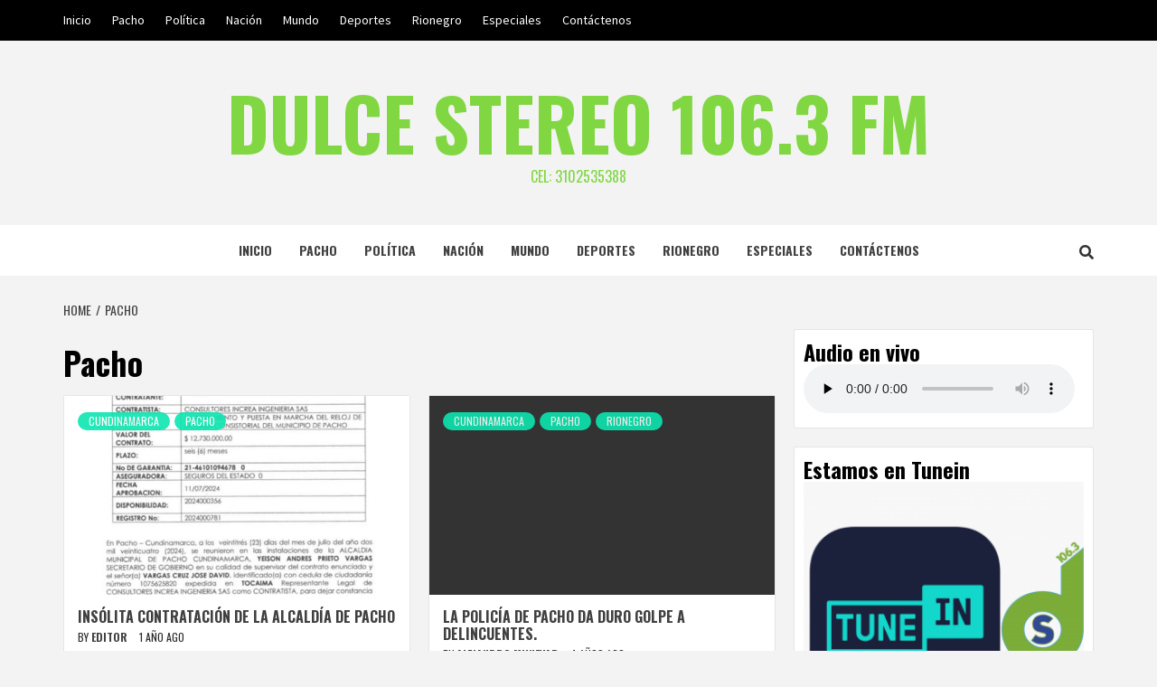

--- FILE ---
content_type: application/javascript
request_url: https://dulcestereo.co/wp-content/plugins/postpoll/libppl/my_voter_script.js?ver=6.9
body_size: 159
content:
jQuery(document).ready( function() {

      jQuery('.form3').submit( function (e) {
         var pollid = jQuery(this).find("#pollid").val();
         var showtype = jQuery(this).find("#showtype").val();
         var a;
         var i = 0;
         var polle;
         var poll = [];
         var pollserial = jQuery(this).serialize();
         if (showtype==1) {
         poll[0] = jQuery(this).find("#vote_poll option:selected").val();
         } else if (showtype==2) {
         poll[0] = jQuery(this).find("input:checked").val();
         } else if (showtype==3) {
         jQuery(this).find("input:checked").each(function () {
         poll[i]=(jQuery(this).val());
         i++;
         }); }
        jQuery.ajax({
            type: 'post',
            dataType : "json",
            context: this,
            url: myAjax.ajaxurl,
            data: {action: "my_user_vote", poll: pollserial},
         success: function(response) {
            if(response.type == "success") {
               jQuery("#postpoll-"+pollid).hide()
               jQuery("#postpollmess-"+pollid).show()
               totales=eval(response.vote_count)
               for (a = 0; a < poll.length; a++) { 
               polle=poll[a]
               jQuery('#postpollmess-'+pollid).find("#post-"+poll[a] ).text(totales[polle])
               } 
               jQuery("#postpollmess-"+pollid+" #thankstext").show()
            }
            else {
               jQuery("#postpollmess-"+pollid+" #errortext").show()
            }
         }
        });
        e.preventDefault();
    });

})